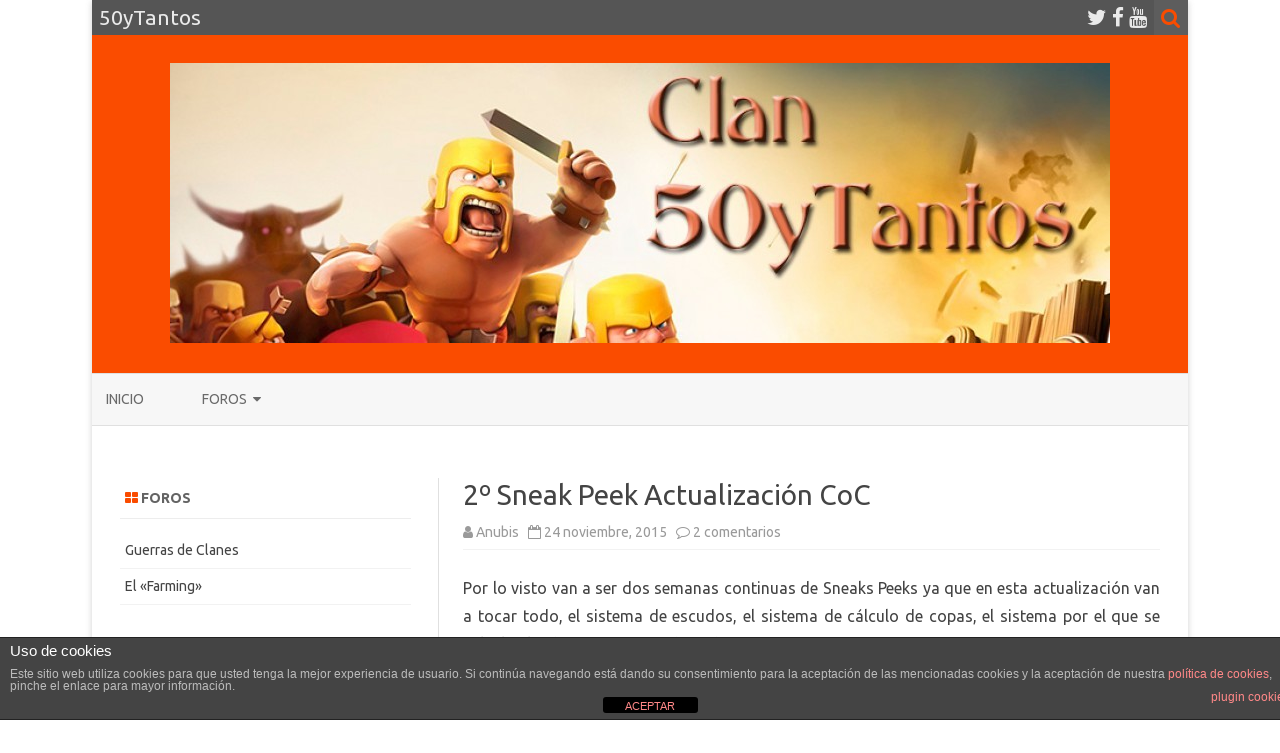

--- FILE ---
content_type: text/html; charset=UTF-8
request_url: https://50ytantos.usace.es/2o-sneak-peek-actualizacion-coc/
body_size: 11857
content:
<!DOCTYPE html>
<html lang="es">
<head>
<meta charset="UTF-8" />
<meta name="viewport" content="width=device-width" />
<link rel="profile" href="http://gmpg.org/xfn/11" />
<link rel="pingback" href="https://50ytantos.usace.es/xmlrpc.php" />

<title>2º Sneak Peek Actualización CoC &#8211; 50yTantos</title>
<meta name='robots' content='max-image-preview:large' />
<link rel='dns-prefetch' href='//static.addtoany.com' />
<link rel='dns-prefetch' href='//fonts.googleapis.com' />
<link href='https://fonts.gstatic.com' crossorigin rel='preconnect' />
<link rel="alternate" type="application/rss+xml" title="50yTantos &raquo; Feed" href="https://50ytantos.usace.es/feed/" />
<link rel="alternate" type="application/rss+xml" title="50yTantos &raquo; Feed de los comentarios" href="https://50ytantos.usace.es/comments/feed/" />
<link rel="alternate" type="application/rss+xml" title="50yTantos &raquo; Comentario 2º Sneak Peek Actualización CoC del feed" href="https://50ytantos.usace.es/2o-sneak-peek-actualizacion-coc/feed/" />
<script type="text/javascript">
/* <![CDATA[ */
window._wpemojiSettings = {"baseUrl":"https:\/\/s.w.org\/images\/core\/emoji\/15.0.3\/72x72\/","ext":".png","svgUrl":"https:\/\/s.w.org\/images\/core\/emoji\/15.0.3\/svg\/","svgExt":".svg","source":{"concatemoji":"https:\/\/50ytantos.usace.es\/wp-includes\/js\/wp-emoji-release.min.js?ver=6.6.4"}};
/*! This file is auto-generated */
!function(i,n){var o,s,e;function c(e){try{var t={supportTests:e,timestamp:(new Date).valueOf()};sessionStorage.setItem(o,JSON.stringify(t))}catch(e){}}function p(e,t,n){e.clearRect(0,0,e.canvas.width,e.canvas.height),e.fillText(t,0,0);var t=new Uint32Array(e.getImageData(0,0,e.canvas.width,e.canvas.height).data),r=(e.clearRect(0,0,e.canvas.width,e.canvas.height),e.fillText(n,0,0),new Uint32Array(e.getImageData(0,0,e.canvas.width,e.canvas.height).data));return t.every(function(e,t){return e===r[t]})}function u(e,t,n){switch(t){case"flag":return n(e,"\ud83c\udff3\ufe0f\u200d\u26a7\ufe0f","\ud83c\udff3\ufe0f\u200b\u26a7\ufe0f")?!1:!n(e,"\ud83c\uddfa\ud83c\uddf3","\ud83c\uddfa\u200b\ud83c\uddf3")&&!n(e,"\ud83c\udff4\udb40\udc67\udb40\udc62\udb40\udc65\udb40\udc6e\udb40\udc67\udb40\udc7f","\ud83c\udff4\u200b\udb40\udc67\u200b\udb40\udc62\u200b\udb40\udc65\u200b\udb40\udc6e\u200b\udb40\udc67\u200b\udb40\udc7f");case"emoji":return!n(e,"\ud83d\udc26\u200d\u2b1b","\ud83d\udc26\u200b\u2b1b")}return!1}function f(e,t,n){var r="undefined"!=typeof WorkerGlobalScope&&self instanceof WorkerGlobalScope?new OffscreenCanvas(300,150):i.createElement("canvas"),a=r.getContext("2d",{willReadFrequently:!0}),o=(a.textBaseline="top",a.font="600 32px Arial",{});return e.forEach(function(e){o[e]=t(a,e,n)}),o}function t(e){var t=i.createElement("script");t.src=e,t.defer=!0,i.head.appendChild(t)}"undefined"!=typeof Promise&&(o="wpEmojiSettingsSupports",s=["flag","emoji"],n.supports={everything:!0,everythingExceptFlag:!0},e=new Promise(function(e){i.addEventListener("DOMContentLoaded",e,{once:!0})}),new Promise(function(t){var n=function(){try{var e=JSON.parse(sessionStorage.getItem(o));if("object"==typeof e&&"number"==typeof e.timestamp&&(new Date).valueOf()<e.timestamp+604800&&"object"==typeof e.supportTests)return e.supportTests}catch(e){}return null}();if(!n){if("undefined"!=typeof Worker&&"undefined"!=typeof OffscreenCanvas&&"undefined"!=typeof URL&&URL.createObjectURL&&"undefined"!=typeof Blob)try{var e="postMessage("+f.toString()+"("+[JSON.stringify(s),u.toString(),p.toString()].join(",")+"));",r=new Blob([e],{type:"text/javascript"}),a=new Worker(URL.createObjectURL(r),{name:"wpTestEmojiSupports"});return void(a.onmessage=function(e){c(n=e.data),a.terminate(),t(n)})}catch(e){}c(n=f(s,u,p))}t(n)}).then(function(e){for(var t in e)n.supports[t]=e[t],n.supports.everything=n.supports.everything&&n.supports[t],"flag"!==t&&(n.supports.everythingExceptFlag=n.supports.everythingExceptFlag&&n.supports[t]);n.supports.everythingExceptFlag=n.supports.everythingExceptFlag&&!n.supports.flag,n.DOMReady=!1,n.readyCallback=function(){n.DOMReady=!0}}).then(function(){return e}).then(function(){var e;n.supports.everything||(n.readyCallback(),(e=n.source||{}).concatemoji?t(e.concatemoji):e.wpemoji&&e.twemoji&&(t(e.twemoji),t(e.wpemoji)))}))}((window,document),window._wpemojiSettings);
/* ]]> */
</script>
<style id='wp-emoji-styles-inline-css' type='text/css'>

	img.wp-smiley, img.emoji {
		display: inline !important;
		border: none !important;
		box-shadow: none !important;
		height: 1em !important;
		width: 1em !important;
		margin: 0 0.07em !important;
		vertical-align: -0.1em !important;
		background: none !important;
		padding: 0 !important;
	}
</style>
<link rel='stylesheet' id='wp-block-library-css' href='https://50ytantos.usace.es/wp-includes/css/dist/block-library/style.min.css?ver=6.6.4' type='text/css' media='all' />
<style id='classic-theme-styles-inline-css' type='text/css'>
/*! This file is auto-generated */
.wp-block-button__link{color:#fff;background-color:#32373c;border-radius:9999px;box-shadow:none;text-decoration:none;padding:calc(.667em + 2px) calc(1.333em + 2px);font-size:1.125em}.wp-block-file__button{background:#32373c;color:#fff;text-decoration:none}
</style>
<style id='global-styles-inline-css' type='text/css'>
:root{--wp--preset--aspect-ratio--square: 1;--wp--preset--aspect-ratio--4-3: 4/3;--wp--preset--aspect-ratio--3-4: 3/4;--wp--preset--aspect-ratio--3-2: 3/2;--wp--preset--aspect-ratio--2-3: 2/3;--wp--preset--aspect-ratio--16-9: 16/9;--wp--preset--aspect-ratio--9-16: 9/16;--wp--preset--color--black: #000000;--wp--preset--color--cyan-bluish-gray: #abb8c3;--wp--preset--color--white: #ffffff;--wp--preset--color--pale-pink: #f78da7;--wp--preset--color--vivid-red: #cf2e2e;--wp--preset--color--luminous-vivid-orange: #ff6900;--wp--preset--color--luminous-vivid-amber: #fcb900;--wp--preset--color--light-green-cyan: #7bdcb5;--wp--preset--color--vivid-green-cyan: #00d084;--wp--preset--color--pale-cyan-blue: #8ed1fc;--wp--preset--color--vivid-cyan-blue: #0693e3;--wp--preset--color--vivid-purple: #9b51e0;--wp--preset--gradient--vivid-cyan-blue-to-vivid-purple: linear-gradient(135deg,rgba(6,147,227,1) 0%,rgb(155,81,224) 100%);--wp--preset--gradient--light-green-cyan-to-vivid-green-cyan: linear-gradient(135deg,rgb(122,220,180) 0%,rgb(0,208,130) 100%);--wp--preset--gradient--luminous-vivid-amber-to-luminous-vivid-orange: linear-gradient(135deg,rgba(252,185,0,1) 0%,rgba(255,105,0,1) 100%);--wp--preset--gradient--luminous-vivid-orange-to-vivid-red: linear-gradient(135deg,rgba(255,105,0,1) 0%,rgb(207,46,46) 100%);--wp--preset--gradient--very-light-gray-to-cyan-bluish-gray: linear-gradient(135deg,rgb(238,238,238) 0%,rgb(169,184,195) 100%);--wp--preset--gradient--cool-to-warm-spectrum: linear-gradient(135deg,rgb(74,234,220) 0%,rgb(151,120,209) 20%,rgb(207,42,186) 40%,rgb(238,44,130) 60%,rgb(251,105,98) 80%,rgb(254,248,76) 100%);--wp--preset--gradient--blush-light-purple: linear-gradient(135deg,rgb(255,206,236) 0%,rgb(152,150,240) 100%);--wp--preset--gradient--blush-bordeaux: linear-gradient(135deg,rgb(254,205,165) 0%,rgb(254,45,45) 50%,rgb(107,0,62) 100%);--wp--preset--gradient--luminous-dusk: linear-gradient(135deg,rgb(255,203,112) 0%,rgb(199,81,192) 50%,rgb(65,88,208) 100%);--wp--preset--gradient--pale-ocean: linear-gradient(135deg,rgb(255,245,203) 0%,rgb(182,227,212) 50%,rgb(51,167,181) 100%);--wp--preset--gradient--electric-grass: linear-gradient(135deg,rgb(202,248,128) 0%,rgb(113,206,126) 100%);--wp--preset--gradient--midnight: linear-gradient(135deg,rgb(2,3,129) 0%,rgb(40,116,252) 100%);--wp--preset--font-size--small: 13px;--wp--preset--font-size--medium: 20px;--wp--preset--font-size--large: 36px;--wp--preset--font-size--x-large: 42px;--wp--preset--spacing--20: 0.44rem;--wp--preset--spacing--30: 0.67rem;--wp--preset--spacing--40: 1rem;--wp--preset--spacing--50: 1.5rem;--wp--preset--spacing--60: 2.25rem;--wp--preset--spacing--70: 3.38rem;--wp--preset--spacing--80: 5.06rem;--wp--preset--shadow--natural: 6px 6px 9px rgba(0, 0, 0, 0.2);--wp--preset--shadow--deep: 12px 12px 50px rgba(0, 0, 0, 0.4);--wp--preset--shadow--sharp: 6px 6px 0px rgba(0, 0, 0, 0.2);--wp--preset--shadow--outlined: 6px 6px 0px -3px rgba(255, 255, 255, 1), 6px 6px rgba(0, 0, 0, 1);--wp--preset--shadow--crisp: 6px 6px 0px rgba(0, 0, 0, 1);}:where(.is-layout-flex){gap: 0.5em;}:where(.is-layout-grid){gap: 0.5em;}body .is-layout-flex{display: flex;}.is-layout-flex{flex-wrap: wrap;align-items: center;}.is-layout-flex > :is(*, div){margin: 0;}body .is-layout-grid{display: grid;}.is-layout-grid > :is(*, div){margin: 0;}:where(.wp-block-columns.is-layout-flex){gap: 2em;}:where(.wp-block-columns.is-layout-grid){gap: 2em;}:where(.wp-block-post-template.is-layout-flex){gap: 1.25em;}:where(.wp-block-post-template.is-layout-grid){gap: 1.25em;}.has-black-color{color: var(--wp--preset--color--black) !important;}.has-cyan-bluish-gray-color{color: var(--wp--preset--color--cyan-bluish-gray) !important;}.has-white-color{color: var(--wp--preset--color--white) !important;}.has-pale-pink-color{color: var(--wp--preset--color--pale-pink) !important;}.has-vivid-red-color{color: var(--wp--preset--color--vivid-red) !important;}.has-luminous-vivid-orange-color{color: var(--wp--preset--color--luminous-vivid-orange) !important;}.has-luminous-vivid-amber-color{color: var(--wp--preset--color--luminous-vivid-amber) !important;}.has-light-green-cyan-color{color: var(--wp--preset--color--light-green-cyan) !important;}.has-vivid-green-cyan-color{color: var(--wp--preset--color--vivid-green-cyan) !important;}.has-pale-cyan-blue-color{color: var(--wp--preset--color--pale-cyan-blue) !important;}.has-vivid-cyan-blue-color{color: var(--wp--preset--color--vivid-cyan-blue) !important;}.has-vivid-purple-color{color: var(--wp--preset--color--vivid-purple) !important;}.has-black-background-color{background-color: var(--wp--preset--color--black) !important;}.has-cyan-bluish-gray-background-color{background-color: var(--wp--preset--color--cyan-bluish-gray) !important;}.has-white-background-color{background-color: var(--wp--preset--color--white) !important;}.has-pale-pink-background-color{background-color: var(--wp--preset--color--pale-pink) !important;}.has-vivid-red-background-color{background-color: var(--wp--preset--color--vivid-red) !important;}.has-luminous-vivid-orange-background-color{background-color: var(--wp--preset--color--luminous-vivid-orange) !important;}.has-luminous-vivid-amber-background-color{background-color: var(--wp--preset--color--luminous-vivid-amber) !important;}.has-light-green-cyan-background-color{background-color: var(--wp--preset--color--light-green-cyan) !important;}.has-vivid-green-cyan-background-color{background-color: var(--wp--preset--color--vivid-green-cyan) !important;}.has-pale-cyan-blue-background-color{background-color: var(--wp--preset--color--pale-cyan-blue) !important;}.has-vivid-cyan-blue-background-color{background-color: var(--wp--preset--color--vivid-cyan-blue) !important;}.has-vivid-purple-background-color{background-color: var(--wp--preset--color--vivid-purple) !important;}.has-black-border-color{border-color: var(--wp--preset--color--black) !important;}.has-cyan-bluish-gray-border-color{border-color: var(--wp--preset--color--cyan-bluish-gray) !important;}.has-white-border-color{border-color: var(--wp--preset--color--white) !important;}.has-pale-pink-border-color{border-color: var(--wp--preset--color--pale-pink) !important;}.has-vivid-red-border-color{border-color: var(--wp--preset--color--vivid-red) !important;}.has-luminous-vivid-orange-border-color{border-color: var(--wp--preset--color--luminous-vivid-orange) !important;}.has-luminous-vivid-amber-border-color{border-color: var(--wp--preset--color--luminous-vivid-amber) !important;}.has-light-green-cyan-border-color{border-color: var(--wp--preset--color--light-green-cyan) !important;}.has-vivid-green-cyan-border-color{border-color: var(--wp--preset--color--vivid-green-cyan) !important;}.has-pale-cyan-blue-border-color{border-color: var(--wp--preset--color--pale-cyan-blue) !important;}.has-vivid-cyan-blue-border-color{border-color: var(--wp--preset--color--vivid-cyan-blue) !important;}.has-vivid-purple-border-color{border-color: var(--wp--preset--color--vivid-purple) !important;}.has-vivid-cyan-blue-to-vivid-purple-gradient-background{background: var(--wp--preset--gradient--vivid-cyan-blue-to-vivid-purple) !important;}.has-light-green-cyan-to-vivid-green-cyan-gradient-background{background: var(--wp--preset--gradient--light-green-cyan-to-vivid-green-cyan) !important;}.has-luminous-vivid-amber-to-luminous-vivid-orange-gradient-background{background: var(--wp--preset--gradient--luminous-vivid-amber-to-luminous-vivid-orange) !important;}.has-luminous-vivid-orange-to-vivid-red-gradient-background{background: var(--wp--preset--gradient--luminous-vivid-orange-to-vivid-red) !important;}.has-very-light-gray-to-cyan-bluish-gray-gradient-background{background: var(--wp--preset--gradient--very-light-gray-to-cyan-bluish-gray) !important;}.has-cool-to-warm-spectrum-gradient-background{background: var(--wp--preset--gradient--cool-to-warm-spectrum) !important;}.has-blush-light-purple-gradient-background{background: var(--wp--preset--gradient--blush-light-purple) !important;}.has-blush-bordeaux-gradient-background{background: var(--wp--preset--gradient--blush-bordeaux) !important;}.has-luminous-dusk-gradient-background{background: var(--wp--preset--gradient--luminous-dusk) !important;}.has-pale-ocean-gradient-background{background: var(--wp--preset--gradient--pale-ocean) !important;}.has-electric-grass-gradient-background{background: var(--wp--preset--gradient--electric-grass) !important;}.has-midnight-gradient-background{background: var(--wp--preset--gradient--midnight) !important;}.has-small-font-size{font-size: var(--wp--preset--font-size--small) !important;}.has-medium-font-size{font-size: var(--wp--preset--font-size--medium) !important;}.has-large-font-size{font-size: var(--wp--preset--font-size--large) !important;}.has-x-large-font-size{font-size: var(--wp--preset--font-size--x-large) !important;}
:where(.wp-block-post-template.is-layout-flex){gap: 1.25em;}:where(.wp-block-post-template.is-layout-grid){gap: 1.25em;}
:where(.wp-block-columns.is-layout-flex){gap: 2em;}:where(.wp-block-columns.is-layout-grid){gap: 2em;}
:root :where(.wp-block-pullquote){font-size: 1.5em;line-height: 1.6;}
</style>
<link rel='stylesheet' id='front-estilos-css' href='https://50ytantos.usace.es/wp-content/plugins/asesor-cookies-para-la-ley-en-espana/html/front/estilos.css?ver=6.6.4' type='text/css' media='all' />
<link rel='stylesheet' id='bbp-default-css' href='https://50ytantos.usace.es/wp-content/plugins/bbpress/templates/default/css/bbpress.min.css?ver=2.6.11' type='text/css' media='all' />
<link rel='stylesheet' id='wpdm-font-awesome-css' href='https://50ytantos.usace.es/wp-content/plugins/download-manager/assets/fontawesome/css/all.min.css?ver=6.6.4' type='text/css' media='all' />
<link rel='stylesheet' id='wpdm-frontend-css-css' href='https://50ytantos.usace.es/wp-content/plugins/download-manager/assets/bootstrap/css/bootstrap.min.css?ver=6.6.4' type='text/css' media='all' />
<link rel='stylesheet' id='wpdm-front-css' href='https://50ytantos.usace.es/wp-content/plugins/download-manager/assets/css/front.css?ver=6.6.4' type='text/css' media='all' />
<link rel='stylesheet' id='zerogravity-fonts-css' href='https://fonts.googleapis.com/css?family=Ubuntu:400italic,700italic,400,700&#038;subset=latin,latin-ext' type='text/css' media='all' />
<link rel='stylesheet' id='zerogravity-style-css' href='https://50ytantos.usace.es/wp-content/themes/zerogravity/style.css?ver=2.2.8' type='text/css' media='all' />
<!--[if lt IE 9]>
<link rel='stylesheet' id='zerogravity-ie-css' href='https://50ytantos.usace.es/wp-content/themes/zerogravity/css/ie.css?ver=20121010' type='text/css' media='all' />
<![endif]-->
<link rel='stylesheet' id='dashicons-css' href='https://50ytantos.usace.es/wp-includes/css/dashicons.min.css?ver=6.6.4' type='text/css' media='all' />
<link rel='stylesheet' id='font-awesome-css' href='https://50ytantos.usace.es/wp-content/themes/zerogravity/css/font-awesome-4.7.0/css/font-awesome.min.css?ver=6.6.4' type='text/css' media='all' />
<link rel='stylesheet' id='addtoany-css' href='https://50ytantos.usace.es/wp-content/plugins/add-to-any/addtoany.min.css?ver=1.16' type='text/css' media='all' />
<script type="text/javascript" id="addtoany-core-js-before">
/* <![CDATA[ */
window.a2a_config=window.a2a_config||{};a2a_config.callbacks=[];a2a_config.overlays=[];a2a_config.templates={};a2a_localize = {
	Share: "Compartir",
	Save: "Guardar",
	Subscribe: "Suscribir",
	Email: "Correo electrónico",
	Bookmark: "Marcador",
	ShowAll: "Mostrar todo",
	ShowLess: "Mostrar menos",
	FindServices: "Encontrar servicio(s)",
	FindAnyServiceToAddTo: "Encuentra al instante cualquier servicio para añadir a",
	PoweredBy: "Funciona con",
	ShareViaEmail: "Compartir por correo electrónico",
	SubscribeViaEmail: "Suscribirse a través de correo electrónico",
	BookmarkInYourBrowser: "Añadir a marcadores de tu navegador",
	BookmarkInstructions: "Presiona «Ctrl+D» o «\u2318+D» para añadir esta página a marcadores",
	AddToYourFavorites: "Añadir a tus favoritos",
	SendFromWebOrProgram: "Enviar desde cualquier dirección o programa de correo electrónico ",
	EmailProgram: "Programa de correo electrónico",
	More: "Más&#8230;",
	ThanksForSharing: "¡Gracias por compartir!",
	ThanksForFollowing: "¡Gracias por seguirnos!"
};
/* ]]> */
</script>
<script type="text/javascript" defer src="https://static.addtoany.com/menu/page.js" id="addtoany-core-js"></script>
<script type="text/javascript" src="https://50ytantos.usace.es/wp-includes/js/jquery/jquery.min.js?ver=3.7.1" id="jquery-core-js"></script>
<script type="text/javascript" src="https://50ytantos.usace.es/wp-includes/js/jquery/jquery-migrate.min.js?ver=3.4.1" id="jquery-migrate-js"></script>
<script type="text/javascript" defer src="https://50ytantos.usace.es/wp-content/plugins/add-to-any/addtoany.min.js?ver=1.1" id="addtoany-jquery-js"></script>
<script type="text/javascript" id="front-principal-js-extra">
/* <![CDATA[ */
var cdp_cookies_info = {"url_plugin":"https:\/\/50ytantos.usace.es\/wp-content\/plugins\/asesor-cookies-para-la-ley-en-espana\/plugin.php","url_admin_ajax":"https:\/\/50ytantos.usace.es\/wp-admin\/admin-ajax.php"};
/* ]]> */
</script>
<script type="text/javascript" src="https://50ytantos.usace.es/wp-content/plugins/asesor-cookies-para-la-ley-en-espana/html/front/principal.js?ver=6.6.4" id="front-principal-js"></script>
<script type="text/javascript" src="https://50ytantos.usace.es/wp-content/plugins/download-manager/assets/bootstrap/js/popper.min.js?ver=6.6.4" id="wpdm-poper-js"></script>
<script type="text/javascript" src="https://50ytantos.usace.es/wp-content/plugins/download-manager/assets/bootstrap/js/bootstrap.min.js?ver=6.6.4" id="wpdm-frontend-js-js"></script>
<script type="text/javascript" id="wpdm-frontjs-js-extra">
/* <![CDATA[ */
var wpdm_url = {"home":"https:\/\/50ytantos.usace.es\/","site":"https:\/\/50ytantos.usace.es\/","ajax":"https:\/\/50ytantos.usace.es\/wp-admin\/admin-ajax.php"};
var wpdm_js = {"spinner":"<i class=\"fas fa-sun fa-spin\"><\/i>","client_id":"3bc330d072e563fe5690ebb6ea18eeb5"};
var wpdm_strings = {"pass_var":"\u00a1Contrase\u00f1a verificada!","pass_var_q":"Haz clic en el bot\u00f3n siguiente para iniciar la descarga.","start_dl":"Iniciar descarga"};
/* ]]> */
</script>
<script type="text/javascript" src="https://50ytantos.usace.es/wp-content/plugins/download-manager/assets/js/front.js?ver=3.2.98" id="wpdm-frontjs-js"></script>
<link rel="https://api.w.org/" href="https://50ytantos.usace.es/wp-json/" /><link rel="alternate" title="JSON" type="application/json" href="https://50ytantos.usace.es/wp-json/wp/v2/posts/506" /><link rel="EditURI" type="application/rsd+xml" title="RSD" href="https://50ytantos.usace.es/xmlrpc.php?rsd" />
<meta name="generator" content="WordPress 6.6.4" />
<link rel="canonical" href="https://50ytantos.usace.es/2o-sneak-peek-actualizacion-coc/" />
<link rel='shortlink' href='https://50ytantos.usace.es/?p=506' />
<link rel="alternate" title="oEmbed (JSON)" type="application/json+oembed" href="https://50ytantos.usace.es/wp-json/oembed/1.0/embed?url=https%3A%2F%2F50ytantos.usace.es%2F2o-sneak-peek-actualizacion-coc%2F" />
<link rel="alternate" title="oEmbed (XML)" type="text/xml+oembed" href="https://50ytantos.usace.es/wp-json/oembed/1.0/embed?url=https%3A%2F%2F50ytantos.usace.es%2F2o-sneak-peek-actualizacion-coc%2F&#038;format=xml" />
	<style type='text/css'>
		a {color: #FA4C00;}
	a:hover {color: #FA4C00;}
	.blog-info-sin-imagen {background-color: #FA4C00;}
	.social-icon-wrapper a:hover {color: #FA4C00;}
	.toggle-search {color: #FA4C00;}
	.prefix-widget-title {color: #FA4C00;}
	.term-icon {color: #FA4C00;}

	.sub-title a:hover {color:#FA4C00;}
	.entry-content a:visited,.comment-content a:visited {color:#FA4C00;}
	input[type="submit"] {background-color:#FA4C00 !important;}
	.bypostauthor cite span {background-color:#FA4C00;}
	.site-header h1 a:hover,
	.site-header h2 a:hover {
		color: #FA4C00;
	}
	.entry-header .entry-title a:hover {color:#FA4C00 ;}
	.archive-header {border-left-color:#FA4C00;}
	.main-navigation a:hover,
	.main-navigation a:focus {
		color: #FA4C00;
	}
	.widget-area .widget a:hover {
		color: #FA4C00 !important;
	}
	footer[role="contentinfo"] a:hover {
		color: #FA4C00;
	}
	.entry-meta a:hover {
	color: #FA4C00;
	}
	.format-status .entry-header header a:hover {
		color: #FA4C00;
	}
	.comments-area article header a:hover {
		color: #FA4C00;
	}
	a.comment-reply-link:hover,
	a.comment-edit-link:hover {
		color: #FA4C00;
	}
	.main-navigation .current-menu-item a,
	.main-navigation .current-menu-ancestor > a,
	.main-navigation .current_page_item > a,
	.main-navigation .current_page_ancestor > a {color: #FA4C00;}
	.currenttext, .paginacion a:hover {background-color:#FA4C00;}
	.main-navigation li a:hover  {color: #FA4C00;}
	.aside{border-left-color:#FA4C00 !important;}
	blockquote{border-left-color:#FA4C00;}
	.logo-header-wrapper, .image-header-wrapper {background-color:#FA4C00;}
	h2.comments-title {border-left-color:#FA4C00;}

			.entry-title a, entry-title a:visited {color:#FA4C00;}
	
	
	
	
			.entry-content {
			text-align:justify;
		}
	
		body.custom-font-enabled {font-family: "Ubuntu", Arial, Verdana;}

		</style>

<style type="text/css">.recentcomments a{display:inline !important;padding:0 !important;margin:0 !important;}</style><link rel="icon" href="https://50ytantos.usace.es/wp-content/uploads/2015/03/cropped-escudo-32x32.png" sizes="32x32" />
<link rel="icon" href="https://50ytantos.usace.es/wp-content/uploads/2015/03/cropped-escudo-192x192.png" sizes="192x192" />
<link rel="apple-touch-icon" href="https://50ytantos.usace.es/wp-content/uploads/2015/03/cropped-escudo-180x180.png" />
<meta name="msapplication-TileImage" content="https://50ytantos.usace.es/wp-content/uploads/2015/03/cropped-escudo-270x270.png" />
<meta name="generator" content="WordPress Download Manager 3.2.98" />
                <style>
        /* WPDM Link Template Styles */        </style>
                <style>

            :root {
                --color-primary: #4a8eff;
                --color-primary-rgb: 74, 142, 255;
                --color-primary-hover: #5998ff;
                --color-primary-active: #3281ff;
                --color-secondary: #6c757d;
                --color-secondary-rgb: 108, 117, 125;
                --color-secondary-hover: #6c757d;
                --color-secondary-active: #6c757d;
                --color-success: #018e11;
                --color-success-rgb: 1, 142, 17;
                --color-success-hover: #0aad01;
                --color-success-active: #0c8c01;
                --color-info: #2CA8FF;
                --color-info-rgb: 44, 168, 255;
                --color-info-hover: #2CA8FF;
                --color-info-active: #2CA8FF;
                --color-warning: #FFB236;
                --color-warning-rgb: 255, 178, 54;
                --color-warning-hover: #FFB236;
                --color-warning-active: #FFB236;
                --color-danger: #ff5062;
                --color-danger-rgb: 255, 80, 98;
                --color-danger-hover: #ff5062;
                --color-danger-active: #ff5062;
                --color-green: #30b570;
                --color-blue: #0073ff;
                --color-purple: #8557D3;
                --color-red: #ff5062;
                --color-muted: rgba(69, 89, 122, 0.6);
                --wpdm-font: "Rubik", -apple-system, BlinkMacSystemFont, "Segoe UI", Roboto, Helvetica, Arial, sans-serif, "Apple Color Emoji", "Segoe UI Emoji", "Segoe UI Symbol";
            }

            .wpdm-download-link.btn.btn-primary {
                border-radius: 4px;
            }


        </style>
        </head>

<body class="post-template-default single single-post postid-506 single-format-standard custom-font-enabled">

<div id="page" class="hfeed site">
	<header id="masthead" class="site-header" role="banner">

    	<div class="top-bar">
				
		<div class="boton-menu-movil"><i class="fa fa-align-justify"></i> Menú</div>
		
					<div class="blog-title-wrapper">
				50yTantos			</div>
				
		<div class="toggle-search"><i class="fa fa-search"></i></div>
		<div class="social-icon-wrapper">
							<a href="https://twitter.com/jcudias" title="Twitter" target="_blank"><i class="fa fa-twitter"></i></a> 
						
							<a href="https://www.facebook.com/jcudias" title="Facebook" target="_blank"><i class="fa fa-facebook"></i></a>
						
						
						
					 		<a href="https://www.youtube.com/playlist?list=PLMeajKQzZXm_AIre9CfuLB0M6vJ8zNorS" title="YouTube" target="_blank"><i class="fa fa-youtube"></i></a>
						
						
						
					</div><!-- .social-icon-wrapper -->	
	</div><!-- .top-bar --->
	
    <div class="wrapper-search-top-bar">
      <div class="search-top-bar">
			<div>
		<form method="get" id="searchform-toggle" action="https://50ytantos.usace.es/">
			<label for="s" class="assistive-text">Buscar</label>
			<input type="search" class="txt-search" name="s" id="s" />
			<input type="submit" name="submit" id="btn-search" value="Buscar" />
		</form>
    </div>      </div>
    </div>
	<div style="position:relative">
		
<div id="menu-movil">
	<div class="search-form-movil">
		<form method="get" id="searchform-movil" action="https://50ytantos.usace.es/">
			<label for="s" class="assistive-text">Buscar</label>
			<input type="search" class="txt-search-movil" placeholder="Buscar..." name="s" id="s" />
			<input type="submit" name="submit" id="btn-search-movil" value="Buscar" />
		</form>
	</div><!-- search-form-movil -->

	<div class="menu-movil-enlaces">
		<div class="menu-menu-1-container"><ul id="menu-menu-1" class="nav-menu"><li id="menu-item-14" class="menu-item menu-item-type-custom menu-item-object-custom menu-item-home menu-item-14"><a href="http://50ytantos.usace.es/">Inicio</a></li>
<li id="menu-item-365" class="menu-item menu-item-type-custom menu-item-object-custom menu-item-has-children menu-item-365"><a title="Foros" href="http://50ytantos.usace.es/?post_type=forum">Foros</a>
<ul class="sub-menu">
	<li id="menu-item-367" class="menu-item menu-item-type-post_type menu-item-object-forum menu-item-367"><a href="https://50ytantos.usace.es/forums/forum/guerras-de-clanes/">Guerras de Clanes</a></li>
	<li id="menu-item-366" class="menu-item menu-item-type-post_type menu-item-object-forum menu-item-366"><a href="https://50ytantos.usace.es/forums/forum/el-farming/">El «Farming»</a></li>
</ul>
</li>
</ul></div>	</div>

	<div class="social-icon-wrapper-movil">
							<a href="https://twitter.com/jcudias" title="Twitter" target="_blank"><i class="fa fa-twitter"></i></a> 
			
							<a href="https://www.facebook.com/jcudias" title="Facebook" target="_blank"><i class="fa fa-facebook"></i></a>
			
			
			
							<a href="https://www.youtube.com/playlist?list=PLMeajKQzZXm_AIre9CfuLB0M6vJ8zNorS" title="YouTube" target="_blank"><i class="fa fa-youtube"></i></a>
			
			
			
					</div><!-- .social-icon-wrapper -->	
</div><!-- #menu-movil -->
    </div>

		
				<div class="logo-header-wrapper" style="text-align:center;">				<a href="https://50ytantos.usace.es/"><img src="https://50ytantos.usace.es/wp-content/uploads/2015/02/cropped-cropped-cabecera_15.jpg" class="header-image" width="940" height="280" alt="50yTantos" /></a>
				</div><!-- .logo-header-wrapper or .image-header-wrapper -->

		
		<nav id="site-navigation" class="main-navigation" role="navigation">
			<a class="assistive-text" href="#content" title="Saltar al contenido">Saltar al contenido</a>
			<div class="menu-menu-1-container"><ul id="menu-menu-2" class="nav-menu"><li class="menu-item menu-item-type-custom menu-item-object-custom menu-item-home menu-item-14"><a href="http://50ytantos.usace.es/">Inicio</a></li>
<li class="menu-item menu-item-type-custom menu-item-object-custom menu-item-has-children menu-item-365"><a title="Foros" href="http://50ytantos.usace.es/?post_type=forum">Foros</a>
<ul class="sub-menu">
	<li class="menu-item menu-item-type-post_type menu-item-object-forum menu-item-367"><a href="https://50ytantos.usace.es/forums/forum/guerras-de-clanes/">Guerras de Clanes</a></li>
	<li class="menu-item menu-item-type-post_type menu-item-object-forum menu-item-366"><a href="https://50ytantos.usace.es/forums/forum/el-farming/">El «Farming»</a></li>
</ul>
</li>
</ul></div>		</nav><!-- #site-navigation -->


	</header><!-- #masthead -->

	<div id="main" class="wrapper">

	<div id="primary" class="site-content">
		<div id="content" role="main">

			
				
	<article id="post-506" class="post-506 post type-post status-publish format-standard has-post-thumbnail hentry category-noticias">
		
		<header class="entry-header">
						<h1 class="entry-title">2º Sneak Peek Actualización CoC</h1>
						
			<!-- Author, date and comments -->
            <div class='sub-title'>
				<div class="autor-fecha">
                	<i class="fa fa-user"></i> <span class='author vcard'><a class='fn' rel='author' href='https://50ytantos.usace.es/author/anubis/'>Anubis</a></span>                 	&nbsp;&nbsp;<i class="fa fa-calendar-o"></i> <time class='entry-date published' datetime='2015-11-24T23:52:41+01:00'>24 noviembre, 2015</time> <time class='updated' style='display:none;' datetime='2015-11-26T12:44:55+01:00'>26 noviembre, 2015</time>					&nbsp;&nbsp;<i class="fa fa-comment-o"></i> <a href="https://50ytantos.usace.es/2o-sneak-peek-actualizacion-coc/#comments">2 comentarios<span class="screen-reader-text"> en 2º Sneak Peek Actualización CoC</span></a>               </div>
                <!--<div class="popup-comments"> </div>-->
            </div><!-- .sub-title -->
		</header><!-- .entry-header -->
		
		<!-- Subtitle widget area -->
					<div class="sub-title-widget-area">
							</div><!-- .sub-title-widget-area -->	
				
				
			<div class="entry-content">
				<p>Por lo visto van a ser dos semanas continuas de Sneaks Peeks ya que en esta actualización van a tocar todo, el sistema de escudos, el sistema de cálculo de copas, el sistema por el que se calculan los botines que puedes robar &#8230;.</p>
<p><a href="http://50ytantos.usace.es/wp-content/uploads/2015/11/2.png"><img decoding="async" class="alignleft size-medium wp-image-526" src="http://50ytantos.usace.es/wp-content/uploads/2015/11/2-300x157.png" alt="2" width="300" height="157" srcset="https://50ytantos.usace.es/wp-content/uploads/2015/11/2-300x157.png 300w, https://50ytantos.usace.es/wp-content/uploads/2015/11/2-624x326.png 624w, https://50ytantos.usace.es/wp-content/uploads/2015/11/2.png 960w" sizes="(max-width: 300px) 100vw, 300px" /></a>Os voy a tratar de explicar lo mejor que pueda el segundo adelanto de la actualización que ha lanzado Supercell el día de hoy, es algo difícil de comprender debido a que no lo tenemos aún en el juego.</p>
<p>2º SNEAK PEEK THE VILLAGE GUARD AND PERSONAL BREAKS</p>
<p>El guardián de la aldea es un nuevo concepto pensado para pequeños momentos en los que estamos jugando pero tenemos que salir un momento del juego ( al baño, a sacar al perro,&#8230;) lo que hace este guardián es mantener la aldea activa durante un período de tiempo determinado.</p>
<p>¿CÓMO SE CONSIGUE?</p>
<ol>
<li>PAGANDO: 2 horas de guardián por 10 gemas (aún por confirmar). Máximo 1 vez al día.</li>
<li>GRATIS: Cuando se acabe tu escudo que será entre 15 minutos y 3 horas en función de la liga en la que estés.
<ol>
<li>Liga Campeón I e inferiores: 15 minutos</li>
<li>Liga Titán III : 1 hora</li>
<li>Liga Titán II: 2 horas</li>
<li>Liga Titán I y superiores: 3 horas</li>
</ol>
</li>
</ol>
<p>PERSONAL BREAKS</p>
<p>¿Qué es esto del descanso personal? Bien seguramente a ninguno nos haya pasado, pero cuando llevas 6 horas seguidas jugando a CoC el sistema te echa y más menos te dice <em>viciao</em> <em>para ya anda y haz un poco de vida social jejejeje</em> y tienes que estar 5 minutos fuera del juego. Sería el tiempo máximo que puedes estar jugando.</p>
<p>Con la actualización este descanso personal se reduce a 3 horas de juego y tendrás que parar 6 minutos. Este tiempo máximo de juego no se resetea de forma fácil. ¿Cómo se resetea este contador para poder volver a jugar 3 horas seguidas?</p>
<ol>
<li>Cuando consigues escudo</li>
<li>Si defiendes ataque menor de 30% (soltando más de la mitad de las tropas) te dan 15 minutos de guardián de aldea, si recibes otro ataque de menos del 30% (soltando más de la mitad de las tropas) te dan otros 15 minutos de guardián de aldea y si te vuelven a hacer otro ataque de menos del 30% (soltando más de la mitad de las tropas) se te resetearían las 3 horas de juego continuo.</li>
</ol>
<p>Vamos en resumen tu vas a ir acumulando tiempo jugando y cuando llegues a 3 horas jugadas el juego no te va a dejar jugar hasta que consigas escudo (salvo cuando estés bajo el guardián de la aldea que te dan para rearmar trampas y preparar la aldea para la defensa).</p>
<p>&nbsp;</p>
<p>&nbsp;</p>
<div class="addtoany_share_save_container addtoany_content addtoany_content_bottom"><div class="a2a_kit a2a_kit_size_16 addtoany_list" data-a2a-url="https://50ytantos.usace.es/2o-sneak-peek-actualizacion-coc/" data-a2a-title="2º Sneak Peek Actualización CoC"><a class="a2a_button_facebook" href="https://www.addtoany.com/add_to/facebook?linkurl=https%3A%2F%2F50ytantos.usace.es%2F2o-sneak-peek-actualizacion-coc%2F&amp;linkname=2%C2%BA%20Sneak%20Peek%20Actualizaci%C3%B3n%20CoC" title="Facebook" rel="nofollow noopener" target="_blank"></a><a class="a2a_button_twitter" href="https://www.addtoany.com/add_to/twitter?linkurl=https%3A%2F%2F50ytantos.usace.es%2F2o-sneak-peek-actualizacion-coc%2F&amp;linkname=2%C2%BA%20Sneak%20Peek%20Actualizaci%C3%B3n%20CoC" title="Twitter" rel="nofollow noopener" target="_blank"></a><a class="a2a_dd addtoany_share_save addtoany_share" href="https://www.addtoany.com/share"><img src="https://static.addtoany.com/buttons/favicon.png" alt="Share"></a></div></div>							</div><!-- .entry-content -->
			
		
		<footer class="entry-meta">
			<!-- Post end widget area -->
							<div class="post-end-widget-area">
					<div id="text-2" class="widget widget_text"><p class="widget-title">Importante</p>			<div class="textwidget">Los que queráis participar en las guerras de clanes, marcar en vuestro perfil que SÍ queréis participar en guerras.</div>
		</div>				</div>
						
						<div class="entry-meta-term">
			<span class="term-icon"><i class="fa fa-folder-open"></i></span> <a href="https://50ytantos.usace.es/category/noticias/" rel="tag">Noticias</a>			
						
			<div style="float:right;"></div>
			</div>
			
						
					</footer><!-- .entry-meta -->
	</article><!-- #post -->

				<nav class="nav-single">
					<div class="wrapper-navigation-below">
						
	<nav class="navigation post-navigation" aria-label="Entradas">
		<h2 class="screen-reader-text">Navegación de entradas</h2>
		<div class="nav-links"><div class="nav-previous"><a href="https://50ytantos.usace.es/sneak-peek-1-actualizacion-coc/" rel="prev"><span class="meta-nav"><i class="fa fa-angle-double-left"></i></span> 1er Sneak Peek Actualización CoC</a></div><div class="nav-next"><a href="https://50ytantos.usace.es/asalto-a-la-liga-de-campeones/" rel="next">Asalto a la liga de Campeones <span class="meta-nav"><i class="fa fa-angle-double-right"></i></span></a></div></div>
	</nav>					</div><!-- .wrapper-navigation-below -->
				</nav><!-- .nav-single -->

				
<div id="comments" class="comments-area">

	
			<h2 class="comments-title">
			2 pensamientos en &ldquo;<span>2º Sneak Peek Actualización CoC</span>&rdquo;		</h2>

		<ol class="commentlist">
					<li class="comment byuser comment-author-anubis bypostauthor even thread-even depth-1" id="li-comment-67">
			<article id="comment-67" class="comment">
				<header class="comment-meta comment-author vcard">
					<img alt='' src='https://secure.gravatar.com/avatar/7e1cf7a1dd8a56d44a3c30345b9e643b?s=44&#038;d=mm&#038;r=g' srcset='https://secure.gravatar.com/avatar/7e1cf7a1dd8a56d44a3c30345b9e643b?s=88&#038;d=mm&#038;r=g 2x' class='avatar avatar-44 photo' height='44' width='44' decoding='async'/><cite><b class="fn">Anubis</b> <span>Autor</span></cite><a href="https://50ytantos.usace.es/2o-sneak-peek-actualizacion-coc/#comment-67"><time datetime="2015-11-25T00:03:08+01:00">25 noviembre, 2015 a las 00:03</time></a>				</header><!-- .comment-meta -->

				
				<section class="comment-content comment">
					<p>El guardián desactivarlo eso si cuando quieras podrás desactivarlo, en cambio la activación serán automática bien cuando le compres o cuando te ataquen y por lo que he entendido siempre que suelten más de la mitad de tropas para tu nivel de ayuntamiento, esto habrá que probarlo empíricamente.</p>
									</section><!-- .comment-content -->

				<div class="reply">
					<a rel="nofollow" class="comment-reply-login" href="https://50ytantos.usace.es/wp-login.php?redirect_to=https%3A%2F%2F50ytantos.usace.es%2F2o-sneak-peek-actualizacion-coc%2F">Accede para responder</a> <span>&darr;</span>				</div><!-- .reply -->
			</article><!-- #comment-## -->
			</li><!-- #comment-## -->
		<li class="comment byuser comment-author-arastadar odd alt thread-odd thread-alt depth-1" id="li-comment-66">
			<article id="comment-66" class="comment">
				<header class="comment-meta comment-author vcard">
					<img alt='' src='https://secure.gravatar.com/avatar/927b3c9ab7a364a9085dab976da850bf?s=44&#038;d=mm&#038;r=g' srcset='https://secure.gravatar.com/avatar/927b3c9ab7a364a9085dab976da850bf?s=88&#038;d=mm&#038;r=g 2x' class='avatar avatar-44 photo' height='44' width='44' decoding='async'/><cite><b class="fn"><a href="http://udias.com" class="url" rel="ugc external nofollow">Arastadar</a></b> </cite><a href="https://50ytantos.usace.es/2o-sneak-peek-actualizacion-coc/#comment-66"><time datetime="2015-11-24T23:58:52+01:00">24 noviembre, 2015 a las 23:58</time></a>				</header><!-- .comment-meta -->

				
				<section class="comment-content comment">
					<p>Una pregunta: ¿el guardián lo puedo activar y desactivar a voluntad? Eso no me queda claro, lo demás poco a poco&#8230; Jejeje</p>
									</section><!-- .comment-content -->

				<div class="reply">
					<a rel="nofollow" class="comment-reply-login" href="https://50ytantos.usace.es/wp-login.php?redirect_to=https%3A%2F%2F50ytantos.usace.es%2F2o-sneak-peek-actualizacion-coc%2F">Accede para responder</a> <span>&darr;</span>				</div><!-- .reply -->
			</article><!-- #comment-## -->
			</li><!-- #comment-## -->
		</ol><!-- .commentlist -->

		
		
		<div class="wrapper-form-comments">
		<div id="respond" class="comment-respond">
		<h3 id="reply-title" class="comment-reply-title">Deja una respuesta <small><a rel="nofollow" id="cancel-comment-reply-link" href="/2o-sneak-peek-actualizacion-coc/#respond" style="display:none;">Cancelar la respuesta</a></small></h3><p class="must-log-in">Lo siento, debes estar <a href="https://50ytantos.usace.es/wp-login.php?redirect_to=https%3A%2F%2F50ytantos.usace.es%2F2o-sneak-peek-actualizacion-coc%2F">conectado</a> para publicar un comentario.</p>	</div><!-- #respond -->
		</div>

</div><!-- #comments .comments-area -->

			
		</div><!-- #content -->
	</div><!-- #primary -->


			<div id="secondary" class="widget-area" role="complementary">
			<aside id="bbp_forums_widget-2" class="widget widget_display_forums"><h3 class="widget-title"><span class="prefix-widget-title"><i class="fa fa-th-large"></i></span> Foros</h3>
		<ul class="bbp-forums-widget">

			
				<li >
					<a class="bbp-forum-title" href="https://50ytantos.usace.es/forums/forum/guerras-de-clanes/">
						Guerras de Clanes					</a>
				</li>

			
				<li >
					<a class="bbp-forum-title" href="https://50ytantos.usace.es/forums/forum/el-farming/">
						El «Farming»					</a>
				</li>

			
		</ul>

		</aside><aside id="categories-3" class="widget widget_categories"><h3 class="widget-title"><span class="prefix-widget-title"><i class="fa fa-th-large"></i></span> Categorías</h3>
			<ul>
					<li class="cat-item cat-item-11"><a href="https://50ytantos.usace.es/category/desvarios/">Desvarios</a>
</li>
	<li class="cat-item cat-item-4"><a href="https://50ytantos.usace.es/category/guerras/">Guerras</a>
</li>
	<li class="cat-item cat-item-7"><a href="https://50ytantos.usace.es/category/manuales/">Manuales</a>
</li>
	<li class="cat-item cat-item-13"><a href="https://50ytantos.usace.es/category/normas/">Normas</a>
</li>
	<li class="cat-item cat-item-2"><a href="https://50ytantos.usace.es/category/noticias/">Noticias</a>
</li>
	<li class="cat-item cat-item-8"><a href="https://50ytantos.usace.es/category/utilidades/">Utilidades</a>
</li>
	<li class="cat-item cat-item-10"><a href="https://50ytantos.usace.es/category/videos/">Vídeos</a>
</li>
			</ul>

			</aside><aside id="recent-comments-3" class="widget widget_recent_comments"><h3 class="widget-title"><span class="prefix-widget-title"><i class="fa fa-th-large"></i></span> Comentarios</h3><ul id="recentcomments"><li class="recentcomments"><span class="comment-author-link"><a href="http://udias.com" class="url" rel="ugc external nofollow">Arastadar</a></span> en <a href="https://50ytantos.usace.es/analisis-clash-royale/#comment-114">Análisis Clash Royale</a></li><li class="recentcomments"><span class="comment-author-link"><a href="http://udias.com" class="url" rel="ugc external nofollow">Arastadar</a></span> en <a href="https://50ytantos.usace.es/no-ganamos-una-guerra-que-podemos-hacer-para-mejorar/#comment-113">No ganamos una guerra. ¿Qué podemos hacer para mejorar?</a></li><li class="recentcomments"><span class="comment-author-link"><a href="http://udias.com" class="url" rel="ugc external nofollow">Arastadar</a></span> en <a href="https://50ytantos.usace.es/normas-para-la-guerra/#comment-112">Normas para la guerra</a></li><li class="recentcomments"><span class="comment-author-link">Anubis</span> en <a href="https://50ytantos.usace.es/normas-para-la-guerra/#comment-111">Normas para la guerra</a></li><li class="recentcomments"><span class="comment-author-link">Alonkirt</span> en <a href="https://50ytantos.usace.es/parientes/#comment-110">¿Parientes?</a></li></ul></aside><aside id="calendar-2" class="widget widget_calendar"><div id="calendar_wrap" class="calendar_wrap"><table id="wp-calendar" class="wp-calendar-table">
	<caption>enero 2026</caption>
	<thead>
	<tr>
		<th scope="col" title="lunes">L</th>
		<th scope="col" title="martes">M</th>
		<th scope="col" title="miércoles">X</th>
		<th scope="col" title="jueves">J</th>
		<th scope="col" title="viernes">V</th>
		<th scope="col" title="sábado">S</th>
		<th scope="col" title="domingo">D</th>
	</tr>
	</thead>
	<tbody>
	<tr>
		<td colspan="3" class="pad">&nbsp;</td><td>1</td><td>2</td><td>3</td><td>4</td>
	</tr>
	<tr>
		<td>5</td><td>6</td><td>7</td><td>8</td><td>9</td><td>10</td><td>11</td>
	</tr>
	<tr>
		<td>12</td><td>13</td><td>14</td><td>15</td><td>16</td><td>17</td><td>18</td>
	</tr>
	<tr>
		<td>19</td><td>20</td><td>21</td><td>22</td><td id="today">23</td><td>24</td><td>25</td>
	</tr>
	<tr>
		<td>26</td><td>27</td><td>28</td><td>29</td><td>30</td><td>31</td>
		<td class="pad" colspan="1">&nbsp;</td>
	</tr>
	</tbody>
	</table><nav aria-label="Meses anteriores y posteriores" class="wp-calendar-nav">
		<span class="wp-calendar-nav-prev"><a href="https://50ytantos.usace.es/2016/03/">&laquo; Mar</a></span>
		<span class="pad">&nbsp;</span>
		<span class="wp-calendar-nav-next">&nbsp;</span>
	</nav></div></aside>
		<aside id="recent-posts-2" class="widget widget_recent_entries">
		<h3 class="widget-title"><span class="prefix-widget-title"><i class="fa fa-th-large"></i></span> Lo último</h3>
		<ul>
											<li>
					<a href="https://50ytantos.usace.es/normas-para-la-guerra/">Normas para la guerra</a>
									</li>
											<li>
					<a href="https://50ytantos.usace.es/no-ganamos-una-guerra-que-podemos-hacer-para-mejorar/">No ganamos una guerra. ¿Qué podemos hacer para mejorar?</a>
									</li>
											<li>
					<a href="https://50ytantos.usace.es/parientes/">¿Parientes?</a>
									</li>
											<li>
					<a href="https://50ytantos.usace.es/analisis-clash-royale/">Análisis Clash Royale</a>
									</li>
											<li>
					<a href="https://50ytantos.usace.es/mala-racha-o-una-mala-programacion-de-supercell/">¿Mala racha? O una mala programación de SuperCell</a>
									</li>
					</ul>

		</aside><aside id="meta-3" class="widget widget_meta"><h3 class="widget-title"><span class="prefix-widget-title"><i class="fa fa-th-large"></i></span> Meta</h3>
		<ul>
						<li><a href="https://50ytantos.usace.es/wp-login.php">Acceder</a></li>
			<li><a href="https://50ytantos.usace.es/feed/">Feed de entradas</a></li>
			<li><a href="https://50ytantos.usace.es/comments/feed/">Feed de comentarios</a></li>

			<li><a href="https://es.wordpress.org/">WordPress.org</a></li>
		</ul>

		</aside>		</div><!-- #secondary -->
		</div><!-- #main .wrapper -->
	<footer id="colophon" role="contentinfo">
		<div class="site-info">
			<div class="credits credits-left">Copyright 2017</div>
			<div class="credits credits-center">udias.com</div>
			<div class="credits credits-right">
			
			
			</div>
		</div><!-- .site-info -->
	</footer><!-- #colophon -->
</div><!-- #page -->

		<div class="ir-arriba"><i class="fa fa-chevron-up"></i></div>
	<!-- HTML del pié de página -->
<div class="cdp-cookies-alerta  cdp-solapa-ocultar cdp-cookies-textos-izq cdp-cookies-tema-gris">
	<div class="cdp-cookies-texto">
		<h4 style="font-size:15px !important;line-height:15px !important">Uso de cookies</h4><p style="font-size:12px !important;line-height:12px !important">Este sitio web utiliza cookies para que usted tenga la mejor experiencia de usuario. Si continúa navegando está dando su consentimiento para la aceptación de las mencionadas cookies y la aceptación de nuestra <a href="http://50ytantos.usace.es/?page_id=102" style="font-size:12px !important;line-height:12px !important">política de cookies</a>, pinche el enlace para mayor información.<a href="http://wordpress.org/plugins/asesor-cookies-para-la-ley-en-espana/" class="cdp-cookies-boton-creditos" target="_blank">plugin cookies</a></p>
		<a href="javascript:;" class="cdp-cookies-boton-cerrar">ACEPTAR</a> 
	</div>
	<a class="cdp-cookies-solapa">Aviso de cookies</a>
</div>
 
<script type="text/javascript" id="bbp-swap-no-js-body-class">
	document.body.className = document.body.className.replace( 'bbp-no-js', 'bbp-js' );
</script>

            <script>
                jQuery(function($){

                    
                });
            </script>
            <div id="fb-root"></div>
            <script type="text/javascript" src="https://50ytantos.usace.es/wp-includes/js/dist/hooks.min.js?ver=2810c76e705dd1a53b18" id="wp-hooks-js"></script>
<script type="text/javascript" src="https://50ytantos.usace.es/wp-includes/js/dist/i18n.min.js?ver=5e580eb46a90c2b997e6" id="wp-i18n-js"></script>
<script type="text/javascript" id="wp-i18n-js-after">
/* <![CDATA[ */
wp.i18n.setLocaleData( { 'text direction\u0004ltr': [ 'ltr' ] } );
/* ]]> */
</script>
<script type="text/javascript" src="https://50ytantos.usace.es/wp-includes/js/jquery/jquery.form.min.js?ver=4.3.0" id="jquery-form-js"></script>
<script type="text/javascript" src="https://50ytantos.usace.es/wp-includes/js/comment-reply.min.js?ver=6.6.4" id="comment-reply-js" async="async" data-wp-strategy="async"></script>
<script type="text/javascript" src="https://50ytantos.usace.es/wp-content/themes/zerogravity/js/navigation.js?ver=20140711" id="zerogravity-navigation-js"></script>
<script type="text/javascript" src="https://50ytantos.usace.es/wp-content/themes/zerogravity/js/zerogravity-scripts-functions.js?ver=2.2.8" id="zerogravity-scripts-functions-js"></script>

</body>
</html>
